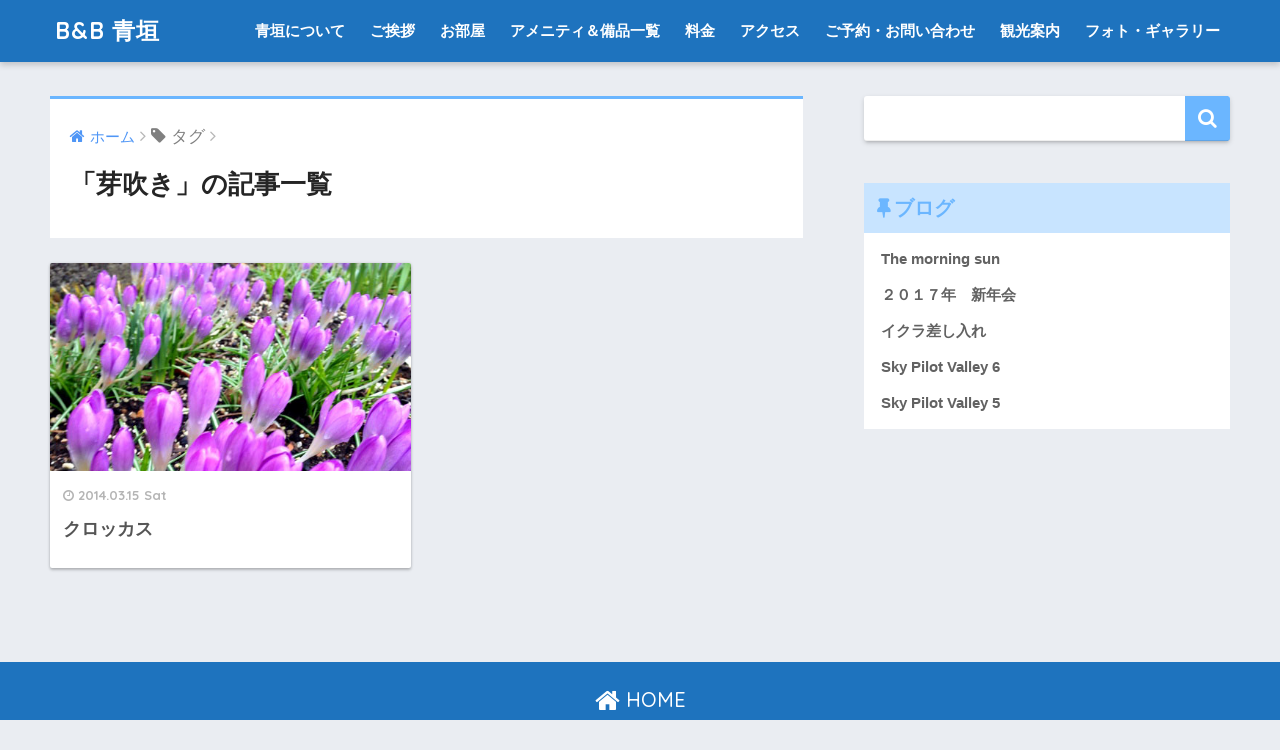

--- FILE ---
content_type: text/css
request_url: https://www.bbaogaki.com/wp-content/themes/sango-theme-child/ctc-style.css
body_size: 60
content:
/*
CTC Separate Stylesheet
Updated: 2018-03-12 14:17:43
*/

